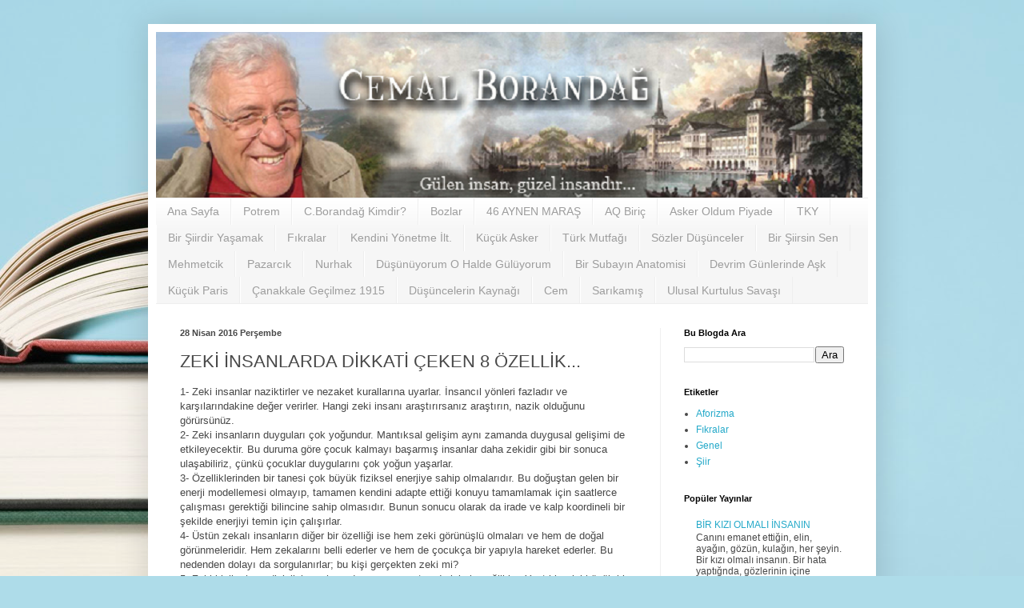

--- FILE ---
content_type: text/html; charset=UTF-8
request_url: https://www.cemalborandag.com/2016/04/zeki-insanlarda-dikkati-ceken-8-ozellik.html
body_size: 15138
content:
<!DOCTYPE html>
<html class='v2' dir='ltr' lang='tr'>
<head>
<link href='https://www.blogger.com/static/v1/widgets/335934321-css_bundle_v2.css' rel='stylesheet' type='text/css'/>
<meta content='width=1100' name='viewport'/>
<meta content='text/html; charset=UTF-8' http-equiv='Content-Type'/>
<meta content='blogger' name='generator'/>
<link href='https://www.cemalborandag.com/favicon.ico' rel='icon' type='image/x-icon'/>
<link href='https://www.cemalborandag.com/2016/04/zeki-insanlarda-dikkati-ceken-8-ozellik.html' rel='canonical'/>
<link rel="alternate" type="application/atom+xml" title="Cemal Borandağ Web Sayfası - Atom" href="https://www.cemalborandag.com/feeds/posts/default" />
<link rel="alternate" type="application/rss+xml" title="Cemal Borandağ Web Sayfası - RSS" href="https://www.cemalborandag.com/feeds/posts/default?alt=rss" />
<link rel="service.post" type="application/atom+xml" title="Cemal Borandağ Web Sayfası - Atom" href="https://www.blogger.com/feeds/7603148477364486272/posts/default" />

<link rel="alternate" type="application/atom+xml" title="Cemal Borandağ Web Sayfası - Atom" href="https://www.cemalborandag.com/feeds/8577047131043424426/comments/default" />
<!--Can't find substitution for tag [blog.ieCssRetrofitLinks]-->
<meta content='https://www.cemalborandag.com/2016/04/zeki-insanlarda-dikkati-ceken-8-ozellik.html' property='og:url'/>
<meta content='ZEKİ İNSANLARDA DİKKATİ ÇEKEN 8 ÖZELLİK...' property='og:title'/>
<meta content='1- Zeki insanlar naziktirler ve nezaket kurallarına uyarlar. İnsancıl yönleri fazladır ve karşılarındakine değer verirler. Hangi zeki insanı...' property='og:description'/>
<title>Cemal Borandağ Web Sayfası: ZEKİ İNSANLARDA DİKKATİ ÇEKEN 8 ÖZELLİK...</title>
<style id='page-skin-1' type='text/css'><!--
/*
-----------------------------------------------
Blogger Template Style
Name:     Simple
Designer: Blogger
URL:      www.blogger.com
----------------------------------------------- */
/* Content
----------------------------------------------- */
body {
font: normal normal 12px Arial, Tahoma, Helvetica, FreeSans, sans-serif;
color: #484848;
background: #aedce9 url(//themes.googleusercontent.com/image?id=1aSXz0EUQA6OfP2_5rLADo2fO_7Eo-n491NAiLY3IQ_sEBa11506Zc39km57LDp095wvw) no-repeat fixed top center /* Credit: Deejpilot (http://www.istockphoto.com/file_closeup.php?id=5972800&platform=blogger) */;
padding: 0 40px 40px 40px;
}
html body .region-inner {
min-width: 0;
max-width: 100%;
width: auto;
}
h2 {
font-size: 22px;
}
a:link {
text-decoration:none;
color: #24a9c9;
}
a:visited {
text-decoration:none;
color: #8d8d8d;
}
a:hover {
text-decoration:underline;
color: #3cc8ff;
}
.body-fauxcolumn-outer .fauxcolumn-inner {
background: transparent none repeat scroll top left;
_background-image: none;
}
.body-fauxcolumn-outer .cap-top {
position: absolute;
z-index: 1;
height: 400px;
width: 100%;
}
.body-fauxcolumn-outer .cap-top .cap-left {
width: 100%;
background: transparent none repeat-x scroll top left;
_background-image: none;
}
.content-outer {
-moz-box-shadow: 0 0 40px rgba(0, 0, 0, .15);
-webkit-box-shadow: 0 0 5px rgba(0, 0, 0, .15);
-goog-ms-box-shadow: 0 0 10px #333333;
box-shadow: 0 0 40px rgba(0, 0, 0, .15);
margin-bottom: 1px;
}
.content-inner {
padding: 10px 10px;
}
.content-inner {
background-color: #ffffff;
}
/* Header
----------------------------------------------- */
.header-outer {
background: rgba(90, 90, 90, 0) none repeat-x scroll 0 -400px;
_background-image: none;
}
.Header h1 {
font: normal normal 60px Arial, Tahoma, Helvetica, FreeSans, sans-serif;
color: #36b6c6;
text-shadow: -1px -1px 1px rgba(0, 0, 0, .2);
}
.Header h1 a {
color: #36b6c6;
}
.Header .description {
font-size: 140%;
color: #7e7e7e;
}
.header-inner .Header .titlewrapper {
padding: 22px 30px;
}
.header-inner .Header .descriptionwrapper {
padding: 0 30px;
}
/* Tabs
----------------------------------------------- */
.tabs-inner .section:first-child {
border-top: 1px solid #eeeeee;
}
.tabs-inner .section:first-child ul {
margin-top: -1px;
border-top: 1px solid #eeeeee;
border-left: 0 solid #eeeeee;
border-right: 0 solid #eeeeee;
}
.tabs-inner .widget ul {
background: #f6f6f6 url(https://resources.blogblog.com/blogblog/data/1kt/simple/gradients_light.png) repeat-x scroll 0 -800px;
_background-image: none;
border-bottom: 1px solid #eeeeee;
margin-top: 0;
margin-left: -30px;
margin-right: -30px;
}
.tabs-inner .widget li a {
display: inline-block;
padding: .6em 1em;
font: normal normal 14px Arial, Tahoma, Helvetica, FreeSans, sans-serif;
color: #9d9d9d;
border-left: 1px solid #ffffff;
border-right: 1px solid #eeeeee;
}
.tabs-inner .widget li:first-child a {
border-left: none;
}
.tabs-inner .widget li.selected a, .tabs-inner .widget li a:hover {
color: #000000;
background-color: #f0f0f0;
text-decoration: none;
}
/* Columns
----------------------------------------------- */
.main-outer {
border-top: 0 solid #f0f0f0;
}
.fauxcolumn-left-outer .fauxcolumn-inner {
border-right: 1px solid #f0f0f0;
}
.fauxcolumn-right-outer .fauxcolumn-inner {
border-left: 1px solid #f0f0f0;
}
/* Headings
----------------------------------------------- */
div.widget > h2,
div.widget h2.title {
margin: 0 0 1em 0;
font: normal bold 11px Arial, Tahoma, Helvetica, FreeSans, sans-serif;
color: #000000;
}
/* Widgets
----------------------------------------------- */
.widget .zippy {
color: #9d9d9d;
text-shadow: 2px 2px 1px rgba(0, 0, 0, .1);
}
.widget .popular-posts ul {
list-style: none;
}
/* Posts
----------------------------------------------- */
h2.date-header {
font: normal bold 11px Arial, Tahoma, Helvetica, FreeSans, sans-serif;
}
.date-header span {
background-color: rgba(90, 90, 90, 0);
color: #484848;
padding: inherit;
letter-spacing: inherit;
margin: inherit;
}
.main-inner {
padding-top: 30px;
padding-bottom: 30px;
}
.main-inner .column-center-inner {
padding: 0 15px;
}
.main-inner .column-center-inner .section {
margin: 0 15px;
}
.post {
margin: 0 0 25px 0;
}
h3.post-title, .comments h4 {
font: normal normal 22px Arial, Tahoma, Helvetica, FreeSans, sans-serif;
margin: .75em 0 0;
}
.post-body {
font-size: 110%;
line-height: 1.4;
position: relative;
}
.post-body img, .post-body .tr-caption-container, .Profile img, .Image img,
.BlogList .item-thumbnail img {
padding: 2px;
background: #ffffff;
border: 1px solid #f0f0f0;
-moz-box-shadow: 1px 1px 5px rgba(0, 0, 0, .1);
-webkit-box-shadow: 1px 1px 5px rgba(0, 0, 0, .1);
box-shadow: 1px 1px 5px rgba(0, 0, 0, .1);
}
.post-body img, .post-body .tr-caption-container {
padding: 5px;
}
.post-body .tr-caption-container {
color: #484848;
}
.post-body .tr-caption-container img {
padding: 0;
background: transparent;
border: none;
-moz-box-shadow: 0 0 0 rgba(0, 0, 0, .1);
-webkit-box-shadow: 0 0 0 rgba(0, 0, 0, .1);
box-shadow: 0 0 0 rgba(0, 0, 0, .1);
}
.post-header {
margin: 0 0 1.5em;
line-height: 1.6;
font-size: 90%;
}
.post-footer {
margin: 20px -2px 0;
padding: 5px 10px;
color: #707070;
background-color: #fafafa;
border-bottom: 1px solid #f0f0f0;
line-height: 1.6;
font-size: 90%;
}
#comments .comment-author {
padding-top: 1.5em;
border-top: 1px solid #f0f0f0;
background-position: 0 1.5em;
}
#comments .comment-author:first-child {
padding-top: 0;
border-top: none;
}
.avatar-image-container {
margin: .2em 0 0;
}
#comments .avatar-image-container img {
border: 1px solid #f0f0f0;
}
/* Comments
----------------------------------------------- */
.comments .comments-content .icon.blog-author {
background-repeat: no-repeat;
background-image: url([data-uri]);
}
.comments .comments-content .loadmore a {
border-top: 1px solid #9d9d9d;
border-bottom: 1px solid #9d9d9d;
}
.comments .comment-thread.inline-thread {
background-color: #fafafa;
}
.comments .continue {
border-top: 2px solid #9d9d9d;
}
/* Accents
---------------------------------------------- */
.section-columns td.columns-cell {
border-left: 1px solid #f0f0f0;
}
.blog-pager {
background: transparent none no-repeat scroll top center;
}
.blog-pager-older-link, .home-link,
.blog-pager-newer-link {
background-color: #ffffff;
padding: 5px;
}
.footer-outer {
border-top: 0 dashed #bbbbbb;
}
/* Mobile
----------------------------------------------- */
body.mobile  {
background-size: auto;
}
.mobile .body-fauxcolumn-outer {
background: transparent none repeat scroll top left;
}
.mobile .body-fauxcolumn-outer .cap-top {
background-size: 100% auto;
}
.mobile .content-outer {
-webkit-box-shadow: 0 0 3px rgba(0, 0, 0, .15);
box-shadow: 0 0 3px rgba(0, 0, 0, .15);
}
.mobile .tabs-inner .widget ul {
margin-left: 0;
margin-right: 0;
}
.mobile .post {
margin: 0;
}
.mobile .main-inner .column-center-inner .section {
margin: 0;
}
.mobile .date-header span {
padding: 0.1em 10px;
margin: 0 -10px;
}
.mobile h3.post-title {
margin: 0;
}
.mobile .blog-pager {
background: transparent none no-repeat scroll top center;
}
.mobile .footer-outer {
border-top: none;
}
.mobile .main-inner, .mobile .footer-inner {
background-color: #ffffff;
}
.mobile-index-contents {
color: #484848;
}
.mobile-link-button {
background-color: #24a9c9;
}
.mobile-link-button a:link, .mobile-link-button a:visited {
color: #ffffff;
}
.mobile .tabs-inner .section:first-child {
border-top: none;
}
.mobile .tabs-inner .PageList .widget-content {
background-color: #f0f0f0;
color: #000000;
border-top: 1px solid #eeeeee;
border-bottom: 1px solid #eeeeee;
}
.mobile .tabs-inner .PageList .widget-content .pagelist-arrow {
border-left: 1px solid #eeeeee;
}

--></style>
<style id='template-skin-1' type='text/css'><!--
body {
min-width: 910px;
}
.content-outer, .content-fauxcolumn-outer, .region-inner {
min-width: 910px;
max-width: 910px;
_width: 910px;
}
.main-inner .columns {
padding-left: 0px;
padding-right: 260px;
}
.main-inner .fauxcolumn-center-outer {
left: 0px;
right: 260px;
/* IE6 does not respect left and right together */
_width: expression(this.parentNode.offsetWidth -
parseInt("0px") -
parseInt("260px") + 'px');
}
.main-inner .fauxcolumn-left-outer {
width: 0px;
}
.main-inner .fauxcolumn-right-outer {
width: 260px;
}
.main-inner .column-left-outer {
width: 0px;
right: 100%;
margin-left: -0px;
}
.main-inner .column-right-outer {
width: 260px;
margin-right: -260px;
}
#layout {
min-width: 0;
}
#layout .content-outer {
min-width: 0;
width: 800px;
}
#layout .region-inner {
min-width: 0;
width: auto;
}
body#layout div.add_widget {
padding: 8px;
}
body#layout div.add_widget a {
margin-left: 32px;
}
--></style>
<style>
    body {background-image:url(\/\/themes.googleusercontent.com\/image?id=1aSXz0EUQA6OfP2_5rLADo2fO_7Eo-n491NAiLY3IQ_sEBa11506Zc39km57LDp095wvw);}
    
@media (max-width: 200px) { body {background-image:url(\/\/themes.googleusercontent.com\/image?id=1aSXz0EUQA6OfP2_5rLADo2fO_7Eo-n491NAiLY3IQ_sEBa11506Zc39km57LDp095wvw&options=w200);}}
@media (max-width: 400px) and (min-width: 201px) { body {background-image:url(\/\/themes.googleusercontent.com\/image?id=1aSXz0EUQA6OfP2_5rLADo2fO_7Eo-n491NAiLY3IQ_sEBa11506Zc39km57LDp095wvw&options=w400);}}
@media (max-width: 800px) and (min-width: 401px) { body {background-image:url(\/\/themes.googleusercontent.com\/image?id=1aSXz0EUQA6OfP2_5rLADo2fO_7Eo-n491NAiLY3IQ_sEBa11506Zc39km57LDp095wvw&options=w800);}}
@media (max-width: 1200px) and (min-width: 801px) { body {background-image:url(\/\/themes.googleusercontent.com\/image?id=1aSXz0EUQA6OfP2_5rLADo2fO_7Eo-n491NAiLY3IQ_sEBa11506Zc39km57LDp095wvw&options=w1200);}}
/* Last tag covers anything over one higher than the previous max-size cap. */
@media (min-width: 1201px) { body {background-image:url(\/\/themes.googleusercontent.com\/image?id=1aSXz0EUQA6OfP2_5rLADo2fO_7Eo-n491NAiLY3IQ_sEBa11506Zc39km57LDp095wvw&options=w1600);}}
  </style>
<link href='https://www.blogger.com/dyn-css/authorization.css?targetBlogID=7603148477364486272&amp;zx=c5c208e1-2a82-4113-9837-d9c1f9e2ee12' media='none' onload='if(media!=&#39;all&#39;)media=&#39;all&#39;' rel='stylesheet'/><noscript><link href='https://www.blogger.com/dyn-css/authorization.css?targetBlogID=7603148477364486272&amp;zx=c5c208e1-2a82-4113-9837-d9c1f9e2ee12' rel='stylesheet'/></noscript>
<meta name='google-adsense-platform-account' content='ca-host-pub-1556223355139109'/>
<meta name='google-adsense-platform-domain' content='blogspot.com'/>

</head>
<body class='loading variant-pale'>
<div class='navbar no-items section' id='navbar' name='Navbar'>
</div>
<div class='body-fauxcolumns'>
<div class='fauxcolumn-outer body-fauxcolumn-outer'>
<div class='cap-top'>
<div class='cap-left'></div>
<div class='cap-right'></div>
</div>
<div class='fauxborder-left'>
<div class='fauxborder-right'></div>
<div class='fauxcolumn-inner'>
</div>
</div>
<div class='cap-bottom'>
<div class='cap-left'></div>
<div class='cap-right'></div>
</div>
</div>
</div>
<div class='content'>
<div class='content-fauxcolumns'>
<div class='fauxcolumn-outer content-fauxcolumn-outer'>
<div class='cap-top'>
<div class='cap-left'></div>
<div class='cap-right'></div>
</div>
<div class='fauxborder-left'>
<div class='fauxborder-right'></div>
<div class='fauxcolumn-inner'>
</div>
</div>
<div class='cap-bottom'>
<div class='cap-left'></div>
<div class='cap-right'></div>
</div>
</div>
</div>
<div class='content-outer'>
<div class='content-cap-top cap-top'>
<div class='cap-left'></div>
<div class='cap-right'></div>
</div>
<div class='fauxborder-left content-fauxborder-left'>
<div class='fauxborder-right content-fauxborder-right'></div>
<div class='content-inner'>
<header>
<div class='header-outer'>
<div class='header-cap-top cap-top'>
<div class='cap-left'></div>
<div class='cap-right'></div>
</div>
<div class='fauxborder-left header-fauxborder-left'>
<div class='fauxborder-right header-fauxborder-right'></div>
<div class='region-inner header-inner'>
<div class='header section' id='header' name='Başlık'><div class='widget Header' data-version='1' id='Header1'>
<div id='header-inner'>
<a href='https://www.cemalborandag.com/' style='display: block'>
<img alt='Cemal Borandağ Web Sayfası' height='207px; ' id='Header1_headerimg' src='https://blogger.googleusercontent.com/img/b/R29vZ2xl/AVvXsEiWCNKq-xzeEJysUFeE0KHtZdjZ7ao9JSFMoSjVmnyPL2o-jcFbA2dQwqtqiZBL26jwBd34bTzK3r3gcfz2dMStJVAtRmrOoFY8IwaPNtH0-QOJEidaKGAI7LaS-awJlW8udkt70rQnzDT6/s1600/cemal_borandag_kuleli-ust.png' style='display: block' width='883px; '/>
</a>
</div>
</div></div>
</div>
</div>
<div class='header-cap-bottom cap-bottom'>
<div class='cap-left'></div>
<div class='cap-right'></div>
</div>
</div>
</header>
<div class='tabs-outer'>
<div class='tabs-cap-top cap-top'>
<div class='cap-left'></div>
<div class='cap-right'></div>
</div>
<div class='fauxborder-left tabs-fauxborder-left'>
<div class='fauxborder-right tabs-fauxborder-right'></div>
<div class='region-inner tabs-inner'>
<div class='tabs section' id='crosscol' name='Çapraz Sütun'><div class='widget PageList' data-version='1' id='PageList1'>
<h2>Sayfalar</h2>
<div class='widget-content'>
<ul>
<li>
<a href='https://www.cemalborandag.com/'>Ana Sayfa</a>
</li>
<li>
<a href='https://www.cemalborandag.com/p/potrem.html'>Potrem</a>
</li>
<li>
<a href='https://www.cemalborandag.com/p/cborandag-kimdir.html'>C.Borandağ Kimdir?</a>
</li>
<li>
<a href='https://www.cemalborandag.com/p/bozlar.html'>Bozlar</a>
</li>
<li>
<a href='https://www.cemalborandag.com/p/46-aynen-maras.html'>46 AYNEN MARAŞ</a>
</li>
<li>
<a href='https://www.cemalborandag.com/p/aq-biric.html'>AQ Biriç</a>
</li>
<li>
<a href='https://www.cemalborandag.com/p/asker-oldum-piyade.html'>Asker Oldum Piyade</a>
</li>
<li>
<a href='https://www.cemalborandag.com/p/tky.html'>TKY</a>
</li>
<li>
<a href='https://www.cemalborandag.com/p/bir-siirdir-yasamak.html'>Bir Şiirdir Yaşamak</a>
</li>
<li>
<a href='https://www.cemalborandag.com/p/fkralar.html'>Fıkralar</a>
</li>
<li>
<a href='https://www.cemalborandag.com/p/kendini-yonetme-ilt.html'>Kendini Yönetme İlt.</a>
</li>
<li>
<a href='https://www.cemalborandag.com/p/kucuk-asker.html'>Küçük Asker</a>
</li>
<li>
<a href='https://www.cemalborandag.com/p/turk-mutfag.html'>Türk Mutfağı</a>
</li>
<li>
<a href='https://www.cemalborandag.com/p/sozler-dusunceler.html'>Sözler Düşünceler</a>
</li>
<li>
<a href='https://www.cemalborandag.com/p/bir-siirsin-sen.html'>Bir Şiirsin Sen</a>
</li>
<li>
<a href='https://www.cemalborandag.com/p/mehmetcik.html'>Mehmetcik</a>
</li>
<li>
<a href='https://www.cemalborandag.com/p/pazarck.html'>Pazarcık</a>
</li>
<li>
<a href='https://www.cemalborandag.com/p/nurhak.html'>Nurhak</a>
</li>
<li>
<a href='https://www.cemalborandag.com/p/dusunuyorum-o-halde-guluyorum.html'>Düşünüyorum O Halde Gülüyorum</a>
</li>
<li>
<a href='https://www.cemalborandag.com/p/bir-subayn-anatomisi.html'>Bir Subayın Anatomisi</a>
</li>
<li>
<a href='https://www.cemalborandag.com/p/devrim-gunlerinde-ask.html'>Devrim Günlerinde Aşk</a>
</li>
<li>
<a href='https://www.cemalborandag.com/p/kucuk-paris.html'>Küçük Paris</a>
</li>
<li>
<a href='https://www.cemalborandag.com/p/canakkale-gecilmez-1915.html'>Çanakkale Geçilmez 1915</a>
</li>
<li>
<a href='https://www.cemalborandag.com/p/dusuncelerin-kaynag.html'>Düşüncelerin Kaynağı</a>
</li>
<li>
<a href='https://www.cemalborandag.com/p/cem.html'>Cem</a>
</li>
<li>
<a href='https://www.cemalborandag.com/p/sarkams.html'>Sarıkamış</a>
</li>
<li>
<a href='https://www.cemalborandag.com/p/ulusal-kurtulus-savas.html'>Ulusal Kurtulus Savaşı</a>
</li>
</ul>
<div class='clear'></div>
</div>
</div></div>
<div class='tabs no-items section' id='crosscol-overflow' name='Cross-Column 2'></div>
</div>
</div>
<div class='tabs-cap-bottom cap-bottom'>
<div class='cap-left'></div>
<div class='cap-right'></div>
</div>
</div>
<div class='main-outer'>
<div class='main-cap-top cap-top'>
<div class='cap-left'></div>
<div class='cap-right'></div>
</div>
<div class='fauxborder-left main-fauxborder-left'>
<div class='fauxborder-right main-fauxborder-right'></div>
<div class='region-inner main-inner'>
<div class='columns fauxcolumns'>
<div class='fauxcolumn-outer fauxcolumn-center-outer'>
<div class='cap-top'>
<div class='cap-left'></div>
<div class='cap-right'></div>
</div>
<div class='fauxborder-left'>
<div class='fauxborder-right'></div>
<div class='fauxcolumn-inner'>
</div>
</div>
<div class='cap-bottom'>
<div class='cap-left'></div>
<div class='cap-right'></div>
</div>
</div>
<div class='fauxcolumn-outer fauxcolumn-left-outer'>
<div class='cap-top'>
<div class='cap-left'></div>
<div class='cap-right'></div>
</div>
<div class='fauxborder-left'>
<div class='fauxborder-right'></div>
<div class='fauxcolumn-inner'>
</div>
</div>
<div class='cap-bottom'>
<div class='cap-left'></div>
<div class='cap-right'></div>
</div>
</div>
<div class='fauxcolumn-outer fauxcolumn-right-outer'>
<div class='cap-top'>
<div class='cap-left'></div>
<div class='cap-right'></div>
</div>
<div class='fauxborder-left'>
<div class='fauxborder-right'></div>
<div class='fauxcolumn-inner'>
</div>
</div>
<div class='cap-bottom'>
<div class='cap-left'></div>
<div class='cap-right'></div>
</div>
</div>
<!-- corrects IE6 width calculation -->
<div class='columns-inner'>
<div class='column-center-outer'>
<div class='column-center-inner'>
<div class='main section' id='main' name='Ana'><div class='widget Blog' data-version='1' id='Blog1'>
<div class='blog-posts hfeed'>

          <div class="date-outer">
        
<h2 class='date-header'><span>28 Nisan 2016 Perşembe</span></h2>

          <div class="date-posts">
        
<div class='post-outer'>
<div class='post hentry uncustomized-post-template' itemprop='blogPost' itemscope='itemscope' itemtype='http://schema.org/BlogPosting'>
<meta content='7603148477364486272' itemprop='blogId'/>
<meta content='8577047131043424426' itemprop='postId'/>
<a name='8577047131043424426'></a>
<h3 class='post-title entry-title' itemprop='name'>
ZEKİ İNSANLARDA DİKKATİ ÇEKEN 8 ÖZELLİK...
</h3>
<div class='post-header'>
<div class='post-header-line-1'></div>
</div>
<div class='post-body entry-content' id='post-body-8577047131043424426' itemprop='description articleBody'>
1- Zeki insanlar naziktirler ve nezaket kurallarına uyarlar. İnsancıl yönleri fazladır ve karşılarındakine değer verirler. Hangi zeki insanı araştırırsanız araştırın, nazik olduğunu görürsünüz. <br/>2- Zeki insanların duyguları çok yoğundur. Mantıksal gelişim aynı zamanda duygusal gelişimi de etkileyecektir. Bu duruma göre çocuk kalmayı başarmış insanlar daha zekidir gibi bir sonuca ulaşabiliriz, çünkü çocuklar duygularını çok yoğun yaşarlar. <br/>3- Özelliklerinden bir tanesi çok büyük fiziksel enerjiye sahip olmalarıdır. Bu doğuştan gelen bir enerji modellemesi olmayıp, tamamen kendini adapte ettiği konuyu tamamlamak için saatlerce çalışması gerektiği bilincine sahip olmasıdır. Bunun sonucu olarak da irade ve kalp koordineli bir şekilde enerjiyi temin için çalışırlar. <br/>4- Üstün zekalı insanların diğer bir özelliği ise hem zeki görünüşlü olmaları ve hem de doğal görünmeleridir. Hem zekalarını belli ederler ve hem de çocukça bir yapıyla hareket ederler. Bu nedenden dolayı da sorgulanırlar; bu kişi gerçekten zeki mi? <br/>5- Zeki kişiler hem disiplinle ve hem de oyun oynar tarzda işlerine eğilirler. Yaptıkları işi büyük bir ciddiyetle yaparlar, ancak oyun havası da vererek yaptıkları işten büyük bir zevk alırlar. <br/>6- Zeki kimseler hem gerçek dünya ile bağlarını koparmazlar ve hem de hayal dünyası içinde yaşarlar. Ürettikleri şeyler gerçek dünyada kullanılacaktır, ancak olmayan şeyleri üretmek zorundadırlar. Normal insanlara göre üstün zekalı insanların düşünceleri fantastiktir, ancak bilimsel çalışmalar fantastik hayaller sonucu ortaya çıkmaktadır. <br/>7- Üstün zekalı insanlar son derece inatçı yapılı kimselerdir. Başarısızlıkta asla yılmazlar ve asla pes etmezler. Düşünsenize, Edison ampulü bulmadan önce binlerce sefer deneme yapmıştır ve asla pes etmemiştir Sonunda da başarıya ulaşmıştır. <br/>8- Üstün zekalı insanlar lider ruhlu insanlardır. Genellikle her konuda söyleyecekleri şeyler olduğu için her türlü insana hitap edebilirler. Sevecen ve babacan bir tavırları vardır. Genellikle öğrenciliklerinden itibaren lider ruhlu özellikleri belirginleşir.
<div style='clear: both;'></div>
</div>
<div class='post-footer'>
<div class='post-footer-line post-footer-line-1'>
<span class='post-author vcard'>
</span>
<span class='post-timestamp'>
at
<meta content='https://www.cemalborandag.com/2016/04/zeki-insanlarda-dikkati-ceken-8-ozellik.html' itemprop='url'/>
<a class='timestamp-link' href='https://www.cemalborandag.com/2016/04/zeki-insanlarda-dikkati-ceken-8-ozellik.html' rel='bookmark' title='permanent link'><abbr class='published' itemprop='datePublished' title='2016-04-28T04:55:00-07:00'>04:55</abbr></a>
</span>
<span class='post-comment-link'>
</span>
<span class='post-icons'>
<span class='item-control blog-admin pid-858732455'>
<a href='https://www.blogger.com/post-edit.g?blogID=7603148477364486272&postID=8577047131043424426&from=pencil' title='Kaydı Düzenle'>
<img alt='' class='icon-action' height='18' src='https://resources.blogblog.com/img/icon18_edit_allbkg.gif' width='18'/>
</a>
</span>
</span>
<div class='post-share-buttons goog-inline-block'>
<a class='goog-inline-block share-button sb-email' href='https://www.blogger.com/share-post.g?blogID=7603148477364486272&postID=8577047131043424426&target=email' target='_blank' title='Bunu E-postayla Gönder'><span class='share-button-link-text'>Bunu E-postayla Gönder</span></a><a class='goog-inline-block share-button sb-blog' href='https://www.blogger.com/share-post.g?blogID=7603148477364486272&postID=8577047131043424426&target=blog' onclick='window.open(this.href, "_blank", "height=270,width=475"); return false;' target='_blank' title='BlogThis!'><span class='share-button-link-text'>BlogThis!</span></a><a class='goog-inline-block share-button sb-twitter' href='https://www.blogger.com/share-post.g?blogID=7603148477364486272&postID=8577047131043424426&target=twitter' target='_blank' title='X&#39;te paylaş'><span class='share-button-link-text'>X'te paylaş</span></a><a class='goog-inline-block share-button sb-facebook' href='https://www.blogger.com/share-post.g?blogID=7603148477364486272&postID=8577047131043424426&target=facebook' onclick='window.open(this.href, "_blank", "height=430,width=640"); return false;' target='_blank' title='Facebook&#39;ta Paylaş'><span class='share-button-link-text'>Facebook'ta Paylaş</span></a><a class='goog-inline-block share-button sb-pinterest' href='https://www.blogger.com/share-post.g?blogID=7603148477364486272&postID=8577047131043424426&target=pinterest' target='_blank' title='Pinterest&#39;te Paylaş'><span class='share-button-link-text'>Pinterest'te Paylaş</span></a>
</div>
</div>
<div class='post-footer-line post-footer-line-2'>
<span class='post-labels'>
Labels:
<a href='https://www.cemalborandag.com/search/label/Genel' rel='tag'>Genel</a>
</span>
</div>
<div class='post-footer-line post-footer-line-3'>
<span class='post-location'>
</span>
</div>
</div>
</div>
<div class='comments' id='comments'>
<a name='comments'></a>
</div>
</div>

        </div></div>
      
</div>
<div class='blog-pager' id='blog-pager'>
<span id='blog-pager-newer-link'>
<a class='blog-pager-newer-link' href='https://www.cemalborandag.com/2016/04/adamn-biri-afrika-safariye-ckarken.html' id='Blog1_blog-pager-newer-link' title='Sonraki Kayıt'>Sonraki Kayıt</a>
</span>
<span id='blog-pager-older-link'>
<a class='blog-pager-older-link' href='https://www.cemalborandag.com/2016/04/gulmenin-onemi-ve-faydalari.html' id='Blog1_blog-pager-older-link' title='Önceki Kayıt'>Önceki Kayıt</a>
</span>
<a class='home-link' href='https://www.cemalborandag.com/'>Ana Sayfa</a>
</div>
<div class='clear'></div>
<div class='post-feeds'>
</div>
</div></div>
</div>
</div>
<div class='column-left-outer'>
<div class='column-left-inner'>
<aside>
</aside>
</div>
</div>
<div class='column-right-outer'>
<div class='column-right-inner'>
<aside>
<div class='sidebar section' id='sidebar-right-1'><div class='widget BlogSearch' data-version='1' id='BlogSearch1'>
<h2 class='title'>Bu Blogda Ara</h2>
<div class='widget-content'>
<div id='BlogSearch1_form'>
<form action='https://www.cemalborandag.com/search' class='gsc-search-box' target='_top'>
<table cellpadding='0' cellspacing='0' class='gsc-search-box'>
<tbody>
<tr>
<td class='gsc-input'>
<input autocomplete='off' class='gsc-input' name='q' size='10' title='search' type='text' value=''/>
</td>
<td class='gsc-search-button'>
<input class='gsc-search-button' title='search' type='submit' value='Ara'/>
</td>
</tr>
</tbody>
</table>
</form>
</div>
</div>
<div class='clear'></div>
</div><div class='widget Label' data-version='1' id='Label1'>
<h2>Etiketler</h2>
<div class='widget-content list-label-widget-content'>
<ul>
<li>
<a dir='ltr' href='https://www.cemalborandag.com/search/label/Aforizma'>Aforizma</a>
</li>
<li>
<a dir='ltr' href='https://www.cemalborandag.com/search/label/F%C4%B1kralar'>Fıkralar</a>
</li>
<li>
<a dir='ltr' href='https://www.cemalborandag.com/search/label/Genel'>Genel</a>
</li>
<li>
<a dir='ltr' href='https://www.cemalborandag.com/search/label/%C5%9Eiir'>Şiir</a>
</li>
</ul>
<div class='clear'></div>
</div>
</div><div class='widget PopularPosts' data-version='1' id='PopularPosts1'>
<h2>Popüler Yayınlar</h2>
<div class='widget-content popular-posts'>
<ul>
<li>
<div class='item-content'>
<div class='item-title'><a href='https://www.cemalborandag.com/2018/12/bir-kizi-olmali-insanin.html'>BİR KIZI OLMALI İNSANIN</a></div>
<div class='item-snippet'>Canını emanet ettiğin, elin, ayağın, gözün, kulağın, her şeyin. Bir kızı olmalı insanın. Bir hata yaptığnda, gözlerinin içine baktığın, baka...</div>
</div>
<div style='clear: both;'></div>
</li>
<li>
<div class='item-content'>
<div class='item-thumbnail'>
<a href='https://www.cemalborandag.com/2020/01/blog-post.html' target='_blank'>
<img alt='' border='0' src='https://blogger.googleusercontent.com/img/b/R29vZ2xl/AVvXsEgp6OZFq7O-aAjyHH7JCwD8avPys_VBfks23AIvT5iLM4u17uKUMjDZx-9tM8b46y2nqYWMCAw8GNjG747tMRVgk_MaX5hZfnN6nwJ1HR4zyG9bPfTkx2lJG2k40kGr1InLtuR6-jFDUupe/w72-h72-p-k-no-nu/1.jpg'/>
</a>
</div>
<div class='item-title'><a href='https://www.cemalborandag.com/2020/01/blog-post.html'>(başlık yok)</a></div>
<div class='item-snippet'>
</div>
</div>
<div style='clear: both;'></div>
</li>
<li>
<div class='item-content'>
<div class='item-title'><a href='https://www.cemalborandag.com/2016/07/ask.html'>Aşk</a></div>
<div class='item-snippet'>Aşk bir acı olsaydı yakardı canımı Aşk bir tatlı olsaydı mutluluk verirdi bana Aşk bir şarkı olsaydı melodisi dilimden düşmezdi Aşk bir yaşa...</div>
</div>
<div style='clear: both;'></div>
</li>
<li>
<div class='item-content'>
<div class='item-thumbnail'>
<a href='https://www.cemalborandag.com/2021/08/kitaplarla-yasyorum.html' target='_blank'>
<img alt='' border='0' src='https://blogger.googleusercontent.com/img/b/R29vZ2xl/AVvXsEiksmYTtV5j01pgZ6jmsLK533hDpkmfKfEKEa3FIYhOZVapYmCACQH4wON9Bkmdtzaawl3uQoBBx4Eh9mSoLSlBmJrtoFzPk717igu6ToiJ0dE799kzikg4-jnhEdYnJGGX7UfK_Gc4i2HF/w72-h72-p-k-no-nu/1.jpg'/>
</a>
</div>
<div class='item-title'><a href='https://www.cemalborandag.com/2021/08/kitaplarla-yasyorum.html'>Kitaplarla Yaşıyorum</a></div>
<div class='item-snippet'>&#160;</div>
</div>
<div style='clear: both;'></div>
</li>
<li>
<div class='item-content'>
<div class='item-title'><a href='https://www.cemalborandag.com/2021/10/adn-daha-once-duydunuz-mu-bilmiyorum.html'>Adını daha önce duydunuz mu, bilmiyorum? Ben yeni öğrendim.</a></div>
<div class='item-snippet'>&#160; 1966 yılında Quebec  - Portneuf&#39;da dünyaya gelmiş. &#160; Omuzlarına  dökülen uzun kızıl kahve saçları, iri gözleri, çıkık elmacık kemikler...</div>
</div>
<div style='clear: both;'></div>
</li>
<li>
<div class='item-content'>
<div class='item-title'><a href='https://www.cemalborandag.com/2020/08/14-agustos-1974-kuzey-kbrs.html'>14 Ağustos 1974 Kuzey Kıbrıs</a></div>
<div class='item-snippet'>&#160; Tarihte bugün: 14 Ağustos 1974 Kuzey Kıbrıs Kara Harp Okulu 1973 mezunları olarak kıtaya çıkmamızın ikinci ayında Devrecan Kardeş&#8217;imiz / S...</div>
</div>
<div style='clear: both;'></div>
</li>
<li>
<div class='item-content'>
<div class='item-thumbnail'>
<a href='https://www.cemalborandag.com/2021/04/sekerci-okkes.html' target='_blank'>
<img alt='' border='0' src='https://blogger.googleusercontent.com/img/b/R29vZ2xl/AVvXsEgYB9Pm9ekvHH2HH_sgD26-Z0iihabZ-KLYL2W7YjzD30o7pJvKtJGtDLE13nn0B9W_BuzQfwRAA4NeHUefs2ZUB0hIO74YXf_UgodLnga8gGHireWMNzy8uQu4e2nnQJwmu3-L_NoTHn1O/w72-h72-p-k-no-nu/139915779_2749928278602112_5888109789000270114_n.jpg'/>
</a>
</div>
<div class='item-title'><a href='https://www.cemalborandag.com/2021/04/sekerci-okkes.html'>Şekerci Ökkeş</a></div>
<div class='item-snippet'>&#160; Fransızlar Maraş&#8217;ı işgal edip halka saldırmaya başlayınca, hiç tereddüt etmeden cephe hazırlıklarına başladı. Cepheye giderken annesinin g...</div>
</div>
<div style='clear: both;'></div>
</li>
<li>
<div class='item-content'>
<div class='item-title'><a href='https://www.cemalborandag.com/2019/07/evladiniza-ne-araba-birakin-ne-ev-ibret.html'>EVLADINIZA NE ARABA BIRAKIN NE EV İBRET ALINACAK BİR HİKAYE</a></div>
<div class='item-snippet'>Toplantıya gideceğim. Baktım geç kalma ihtimalim var, bindim bir  taksiye, muhabbetçi bir arkadaş. O anlatıyor ben dinliyorum. Tam  işyerini...</div>
</div>
<div style='clear: both;'></div>
</li>
<li>
<div class='item-content'>
<div class='item-title'><a href='https://www.cemalborandag.com/2016/05/omer-hayyam-saraplar-akacak-diyorsun.html'>Ömer Hayyam &#39;Irmaklarından şaraplar akacak&#39; diyorsun</a></div>
<div class='item-snippet'>Ömer Hayyam &#39;Irmaklarından şaraplar akacak&#39; diyorsun, Cennet-i alâ meyhane midir? &#39;Her mümin&#39;e iki huri&#39; diyorsun, Cenne...</div>
</div>
<div style='clear: both;'></div>
</li>
<li>
<div class='item-content'>
<div class='item-title'><a href='https://www.cemalborandag.com/2016/04/temel-ile-fadime-evlenirler.html'>TEMEL İLE FADİME EVLENİRLER</a></div>
<div class='item-snippet'>TEMEL İLE FADİME EVLENİRLER . Fadime Temel&#8217;e karşı son derece isteklidir. Gelin görün ki; Temel sanki büyülenmiş gibidir. Gerdek gecesi bağl...</div>
</div>
<div style='clear: both;'></div>
</li>
</ul>
<div class='clear'></div>
</div>
</div><div class='widget BlogArchive' data-version='1' id='BlogArchive1'>
<h2>Blog Arşivi</h2>
<div class='widget-content'>
<div id='ArchiveList'>
<div id='BlogArchive1_ArchiveList'>
<ul class='hierarchy'>
<li class='archivedate collapsed'>
<a class='toggle' href='javascript:void(0)'>
<span class='zippy'>

        &#9658;&#160;
      
</span>
</a>
<a class='post-count-link' href='https://www.cemalborandag.com/2025/'>
2025
</a>
<span class='post-count' dir='ltr'>(20)</span>
<ul class='hierarchy'>
<li class='archivedate collapsed'>
<a class='toggle' href='javascript:void(0)'>
<span class='zippy'>

        &#9658;&#160;
      
</span>
</a>
<a class='post-count-link' href='https://www.cemalborandag.com/2025/04/'>
Nisan
</a>
<span class='post-count' dir='ltr'>(9)</span>
</li>
</ul>
<ul class='hierarchy'>
<li class='archivedate collapsed'>
<a class='toggle' href='javascript:void(0)'>
<span class='zippy'>

        &#9658;&#160;
      
</span>
</a>
<a class='post-count-link' href='https://www.cemalborandag.com/2025/03/'>
Mart
</a>
<span class='post-count' dir='ltr'>(11)</span>
</li>
</ul>
</li>
</ul>
<ul class='hierarchy'>
<li class='archivedate collapsed'>
<a class='toggle' href='javascript:void(0)'>
<span class='zippy'>

        &#9658;&#160;
      
</span>
</a>
<a class='post-count-link' href='https://www.cemalborandag.com/2023/'>
2023
</a>
<span class='post-count' dir='ltr'>(9)</span>
<ul class='hierarchy'>
<li class='archivedate collapsed'>
<a class='toggle' href='javascript:void(0)'>
<span class='zippy'>

        &#9658;&#160;
      
</span>
</a>
<a class='post-count-link' href='https://www.cemalborandag.com/2023/12/'>
Aralık
</a>
<span class='post-count' dir='ltr'>(3)</span>
</li>
</ul>
<ul class='hierarchy'>
<li class='archivedate collapsed'>
<a class='toggle' href='javascript:void(0)'>
<span class='zippy'>

        &#9658;&#160;
      
</span>
</a>
<a class='post-count-link' href='https://www.cemalborandag.com/2023/10/'>
Ekim
</a>
<span class='post-count' dir='ltr'>(3)</span>
</li>
</ul>
<ul class='hierarchy'>
<li class='archivedate collapsed'>
<a class='toggle' href='javascript:void(0)'>
<span class='zippy'>

        &#9658;&#160;
      
</span>
</a>
<a class='post-count-link' href='https://www.cemalborandag.com/2023/06/'>
Haziran
</a>
<span class='post-count' dir='ltr'>(3)</span>
</li>
</ul>
</li>
</ul>
<ul class='hierarchy'>
<li class='archivedate collapsed'>
<a class='toggle' href='javascript:void(0)'>
<span class='zippy'>

        &#9658;&#160;
      
</span>
</a>
<a class='post-count-link' href='https://www.cemalborandag.com/2022/'>
2022
</a>
<span class='post-count' dir='ltr'>(14)</span>
<ul class='hierarchy'>
<li class='archivedate collapsed'>
<a class='toggle' href='javascript:void(0)'>
<span class='zippy'>

        &#9658;&#160;
      
</span>
</a>
<a class='post-count-link' href='https://www.cemalborandag.com/2022/08/'>
Ağustos
</a>
<span class='post-count' dir='ltr'>(3)</span>
</li>
</ul>
<ul class='hierarchy'>
<li class='archivedate collapsed'>
<a class='toggle' href='javascript:void(0)'>
<span class='zippy'>

        &#9658;&#160;
      
</span>
</a>
<a class='post-count-link' href='https://www.cemalborandag.com/2022/04/'>
Nisan
</a>
<span class='post-count' dir='ltr'>(1)</span>
</li>
</ul>
<ul class='hierarchy'>
<li class='archivedate collapsed'>
<a class='toggle' href='javascript:void(0)'>
<span class='zippy'>

        &#9658;&#160;
      
</span>
</a>
<a class='post-count-link' href='https://www.cemalborandag.com/2022/01/'>
Ocak
</a>
<span class='post-count' dir='ltr'>(10)</span>
</li>
</ul>
</li>
</ul>
<ul class='hierarchy'>
<li class='archivedate collapsed'>
<a class='toggle' href='javascript:void(0)'>
<span class='zippy'>

        &#9658;&#160;
      
</span>
</a>
<a class='post-count-link' href='https://www.cemalborandag.com/2021/'>
2021
</a>
<span class='post-count' dir='ltr'>(28)</span>
<ul class='hierarchy'>
<li class='archivedate collapsed'>
<a class='toggle' href='javascript:void(0)'>
<span class='zippy'>

        &#9658;&#160;
      
</span>
</a>
<a class='post-count-link' href='https://www.cemalborandag.com/2021/11/'>
Kasım
</a>
<span class='post-count' dir='ltr'>(9)</span>
</li>
</ul>
<ul class='hierarchy'>
<li class='archivedate collapsed'>
<a class='toggle' href='javascript:void(0)'>
<span class='zippy'>

        &#9658;&#160;
      
</span>
</a>
<a class='post-count-link' href='https://www.cemalborandag.com/2021/10/'>
Ekim
</a>
<span class='post-count' dir='ltr'>(8)</span>
</li>
</ul>
<ul class='hierarchy'>
<li class='archivedate collapsed'>
<a class='toggle' href='javascript:void(0)'>
<span class='zippy'>

        &#9658;&#160;
      
</span>
</a>
<a class='post-count-link' href='https://www.cemalborandag.com/2021/08/'>
Ağustos
</a>
<span class='post-count' dir='ltr'>(2)</span>
</li>
</ul>
<ul class='hierarchy'>
<li class='archivedate collapsed'>
<a class='toggle' href='javascript:void(0)'>
<span class='zippy'>

        &#9658;&#160;
      
</span>
</a>
<a class='post-count-link' href='https://www.cemalborandag.com/2021/04/'>
Nisan
</a>
<span class='post-count' dir='ltr'>(5)</span>
</li>
</ul>
<ul class='hierarchy'>
<li class='archivedate collapsed'>
<a class='toggle' href='javascript:void(0)'>
<span class='zippy'>

        &#9658;&#160;
      
</span>
</a>
<a class='post-count-link' href='https://www.cemalborandag.com/2021/01/'>
Ocak
</a>
<span class='post-count' dir='ltr'>(4)</span>
</li>
</ul>
</li>
</ul>
<ul class='hierarchy'>
<li class='archivedate collapsed'>
<a class='toggle' href='javascript:void(0)'>
<span class='zippy'>

        &#9658;&#160;
      
</span>
</a>
<a class='post-count-link' href='https://www.cemalborandag.com/2020/'>
2020
</a>
<span class='post-count' dir='ltr'>(103)</span>
<ul class='hierarchy'>
<li class='archivedate collapsed'>
<a class='toggle' href='javascript:void(0)'>
<span class='zippy'>

        &#9658;&#160;
      
</span>
</a>
<a class='post-count-link' href='https://www.cemalborandag.com/2020/08/'>
Ağustos
</a>
<span class='post-count' dir='ltr'>(29)</span>
</li>
</ul>
<ul class='hierarchy'>
<li class='archivedate collapsed'>
<a class='toggle' href='javascript:void(0)'>
<span class='zippy'>

        &#9658;&#160;
      
</span>
</a>
<a class='post-count-link' href='https://www.cemalborandag.com/2020/06/'>
Haziran
</a>
<span class='post-count' dir='ltr'>(14)</span>
</li>
</ul>
<ul class='hierarchy'>
<li class='archivedate collapsed'>
<a class='toggle' href='javascript:void(0)'>
<span class='zippy'>

        &#9658;&#160;
      
</span>
</a>
<a class='post-count-link' href='https://www.cemalborandag.com/2020/05/'>
Mayıs
</a>
<span class='post-count' dir='ltr'>(1)</span>
</li>
</ul>
<ul class='hierarchy'>
<li class='archivedate collapsed'>
<a class='toggle' href='javascript:void(0)'>
<span class='zippy'>

        &#9658;&#160;
      
</span>
</a>
<a class='post-count-link' href='https://www.cemalborandag.com/2020/04/'>
Nisan
</a>
<span class='post-count' dir='ltr'>(31)</span>
</li>
</ul>
<ul class='hierarchy'>
<li class='archivedate collapsed'>
<a class='toggle' href='javascript:void(0)'>
<span class='zippy'>

        &#9658;&#160;
      
</span>
</a>
<a class='post-count-link' href='https://www.cemalborandag.com/2020/03/'>
Mart
</a>
<span class='post-count' dir='ltr'>(9)</span>
</li>
</ul>
<ul class='hierarchy'>
<li class='archivedate collapsed'>
<a class='toggle' href='javascript:void(0)'>
<span class='zippy'>

        &#9658;&#160;
      
</span>
</a>
<a class='post-count-link' href='https://www.cemalborandag.com/2020/02/'>
Şubat
</a>
<span class='post-count' dir='ltr'>(9)</span>
</li>
</ul>
<ul class='hierarchy'>
<li class='archivedate collapsed'>
<a class='toggle' href='javascript:void(0)'>
<span class='zippy'>

        &#9658;&#160;
      
</span>
</a>
<a class='post-count-link' href='https://www.cemalborandag.com/2020/01/'>
Ocak
</a>
<span class='post-count' dir='ltr'>(10)</span>
</li>
</ul>
</li>
</ul>
<ul class='hierarchy'>
<li class='archivedate collapsed'>
<a class='toggle' href='javascript:void(0)'>
<span class='zippy'>

        &#9658;&#160;
      
</span>
</a>
<a class='post-count-link' href='https://www.cemalborandag.com/2019/'>
2019
</a>
<span class='post-count' dir='ltr'>(204)</span>
<ul class='hierarchy'>
<li class='archivedate collapsed'>
<a class='toggle' href='javascript:void(0)'>
<span class='zippy'>

        &#9658;&#160;
      
</span>
</a>
<a class='post-count-link' href='https://www.cemalborandag.com/2019/12/'>
Aralık
</a>
<span class='post-count' dir='ltr'>(11)</span>
</li>
</ul>
<ul class='hierarchy'>
<li class='archivedate collapsed'>
<a class='toggle' href='javascript:void(0)'>
<span class='zippy'>

        &#9658;&#160;
      
</span>
</a>
<a class='post-count-link' href='https://www.cemalborandag.com/2019/11/'>
Kasım
</a>
<span class='post-count' dir='ltr'>(36)</span>
</li>
</ul>
<ul class='hierarchy'>
<li class='archivedate collapsed'>
<a class='toggle' href='javascript:void(0)'>
<span class='zippy'>

        &#9658;&#160;
      
</span>
</a>
<a class='post-count-link' href='https://www.cemalborandag.com/2019/10/'>
Ekim
</a>
<span class='post-count' dir='ltr'>(8)</span>
</li>
</ul>
<ul class='hierarchy'>
<li class='archivedate collapsed'>
<a class='toggle' href='javascript:void(0)'>
<span class='zippy'>

        &#9658;&#160;
      
</span>
</a>
<a class='post-count-link' href='https://www.cemalborandag.com/2019/09/'>
Eylül
</a>
<span class='post-count' dir='ltr'>(18)</span>
</li>
</ul>
<ul class='hierarchy'>
<li class='archivedate collapsed'>
<a class='toggle' href='javascript:void(0)'>
<span class='zippy'>

        &#9658;&#160;
      
</span>
</a>
<a class='post-count-link' href='https://www.cemalborandag.com/2019/08/'>
Ağustos
</a>
<span class='post-count' dir='ltr'>(3)</span>
</li>
</ul>
<ul class='hierarchy'>
<li class='archivedate collapsed'>
<a class='toggle' href='javascript:void(0)'>
<span class='zippy'>

        &#9658;&#160;
      
</span>
</a>
<a class='post-count-link' href='https://www.cemalborandag.com/2019/07/'>
Temmuz
</a>
<span class='post-count' dir='ltr'>(6)</span>
</li>
</ul>
<ul class='hierarchy'>
<li class='archivedate collapsed'>
<a class='toggle' href='javascript:void(0)'>
<span class='zippy'>

        &#9658;&#160;
      
</span>
</a>
<a class='post-count-link' href='https://www.cemalborandag.com/2019/06/'>
Haziran
</a>
<span class='post-count' dir='ltr'>(18)</span>
</li>
</ul>
<ul class='hierarchy'>
<li class='archivedate collapsed'>
<a class='toggle' href='javascript:void(0)'>
<span class='zippy'>

        &#9658;&#160;
      
</span>
</a>
<a class='post-count-link' href='https://www.cemalborandag.com/2019/05/'>
Mayıs
</a>
<span class='post-count' dir='ltr'>(7)</span>
</li>
</ul>
<ul class='hierarchy'>
<li class='archivedate collapsed'>
<a class='toggle' href='javascript:void(0)'>
<span class='zippy'>

        &#9658;&#160;
      
</span>
</a>
<a class='post-count-link' href='https://www.cemalborandag.com/2019/04/'>
Nisan
</a>
<span class='post-count' dir='ltr'>(15)</span>
</li>
</ul>
<ul class='hierarchy'>
<li class='archivedate collapsed'>
<a class='toggle' href='javascript:void(0)'>
<span class='zippy'>

        &#9658;&#160;
      
</span>
</a>
<a class='post-count-link' href='https://www.cemalborandag.com/2019/03/'>
Mart
</a>
<span class='post-count' dir='ltr'>(40)</span>
</li>
</ul>
<ul class='hierarchy'>
<li class='archivedate collapsed'>
<a class='toggle' href='javascript:void(0)'>
<span class='zippy'>

        &#9658;&#160;
      
</span>
</a>
<a class='post-count-link' href='https://www.cemalborandag.com/2019/02/'>
Şubat
</a>
<span class='post-count' dir='ltr'>(19)</span>
</li>
</ul>
<ul class='hierarchy'>
<li class='archivedate collapsed'>
<a class='toggle' href='javascript:void(0)'>
<span class='zippy'>

        &#9658;&#160;
      
</span>
</a>
<a class='post-count-link' href='https://www.cemalborandag.com/2019/01/'>
Ocak
</a>
<span class='post-count' dir='ltr'>(23)</span>
</li>
</ul>
</li>
</ul>
<ul class='hierarchy'>
<li class='archivedate collapsed'>
<a class='toggle' href='javascript:void(0)'>
<span class='zippy'>

        &#9658;&#160;
      
</span>
</a>
<a class='post-count-link' href='https://www.cemalborandag.com/2018/'>
2018
</a>
<span class='post-count' dir='ltr'>(288)</span>
<ul class='hierarchy'>
<li class='archivedate collapsed'>
<a class='toggle' href='javascript:void(0)'>
<span class='zippy'>

        &#9658;&#160;
      
</span>
</a>
<a class='post-count-link' href='https://www.cemalborandag.com/2018/12/'>
Aralık
</a>
<span class='post-count' dir='ltr'>(45)</span>
</li>
</ul>
<ul class='hierarchy'>
<li class='archivedate collapsed'>
<a class='toggle' href='javascript:void(0)'>
<span class='zippy'>

        &#9658;&#160;
      
</span>
</a>
<a class='post-count-link' href='https://www.cemalborandag.com/2018/11/'>
Kasım
</a>
<span class='post-count' dir='ltr'>(24)</span>
</li>
</ul>
<ul class='hierarchy'>
<li class='archivedate collapsed'>
<a class='toggle' href='javascript:void(0)'>
<span class='zippy'>

        &#9658;&#160;
      
</span>
</a>
<a class='post-count-link' href='https://www.cemalborandag.com/2018/10/'>
Ekim
</a>
<span class='post-count' dir='ltr'>(31)</span>
</li>
</ul>
<ul class='hierarchy'>
<li class='archivedate collapsed'>
<a class='toggle' href='javascript:void(0)'>
<span class='zippy'>

        &#9658;&#160;
      
</span>
</a>
<a class='post-count-link' href='https://www.cemalborandag.com/2018/09/'>
Eylül
</a>
<span class='post-count' dir='ltr'>(22)</span>
</li>
</ul>
<ul class='hierarchy'>
<li class='archivedate collapsed'>
<a class='toggle' href='javascript:void(0)'>
<span class='zippy'>

        &#9658;&#160;
      
</span>
</a>
<a class='post-count-link' href='https://www.cemalborandag.com/2018/07/'>
Temmuz
</a>
<span class='post-count' dir='ltr'>(8)</span>
</li>
</ul>
<ul class='hierarchy'>
<li class='archivedate collapsed'>
<a class='toggle' href='javascript:void(0)'>
<span class='zippy'>

        &#9658;&#160;
      
</span>
</a>
<a class='post-count-link' href='https://www.cemalborandag.com/2018/06/'>
Haziran
</a>
<span class='post-count' dir='ltr'>(16)</span>
</li>
</ul>
<ul class='hierarchy'>
<li class='archivedate collapsed'>
<a class='toggle' href='javascript:void(0)'>
<span class='zippy'>

        &#9658;&#160;
      
</span>
</a>
<a class='post-count-link' href='https://www.cemalborandag.com/2018/05/'>
Mayıs
</a>
<span class='post-count' dir='ltr'>(11)</span>
</li>
</ul>
<ul class='hierarchy'>
<li class='archivedate collapsed'>
<a class='toggle' href='javascript:void(0)'>
<span class='zippy'>

        &#9658;&#160;
      
</span>
</a>
<a class='post-count-link' href='https://www.cemalborandag.com/2018/04/'>
Nisan
</a>
<span class='post-count' dir='ltr'>(37)</span>
</li>
</ul>
<ul class='hierarchy'>
<li class='archivedate collapsed'>
<a class='toggle' href='javascript:void(0)'>
<span class='zippy'>

        &#9658;&#160;
      
</span>
</a>
<a class='post-count-link' href='https://www.cemalborandag.com/2018/03/'>
Mart
</a>
<span class='post-count' dir='ltr'>(38)</span>
</li>
</ul>
<ul class='hierarchy'>
<li class='archivedate collapsed'>
<a class='toggle' href='javascript:void(0)'>
<span class='zippy'>

        &#9658;&#160;
      
</span>
</a>
<a class='post-count-link' href='https://www.cemalborandag.com/2018/02/'>
Şubat
</a>
<span class='post-count' dir='ltr'>(23)</span>
</li>
</ul>
<ul class='hierarchy'>
<li class='archivedate collapsed'>
<a class='toggle' href='javascript:void(0)'>
<span class='zippy'>

        &#9658;&#160;
      
</span>
</a>
<a class='post-count-link' href='https://www.cemalborandag.com/2018/01/'>
Ocak
</a>
<span class='post-count' dir='ltr'>(33)</span>
</li>
</ul>
</li>
</ul>
<ul class='hierarchy'>
<li class='archivedate collapsed'>
<a class='toggle' href='javascript:void(0)'>
<span class='zippy'>

        &#9658;&#160;
      
</span>
</a>
<a class='post-count-link' href='https://www.cemalborandag.com/2017/'>
2017
</a>
<span class='post-count' dir='ltr'>(374)</span>
<ul class='hierarchy'>
<li class='archivedate collapsed'>
<a class='toggle' href='javascript:void(0)'>
<span class='zippy'>

        &#9658;&#160;
      
</span>
</a>
<a class='post-count-link' href='https://www.cemalborandag.com/2017/12/'>
Aralık
</a>
<span class='post-count' dir='ltr'>(41)</span>
</li>
</ul>
<ul class='hierarchy'>
<li class='archivedate collapsed'>
<a class='toggle' href='javascript:void(0)'>
<span class='zippy'>

        &#9658;&#160;
      
</span>
</a>
<a class='post-count-link' href='https://www.cemalborandag.com/2017/11/'>
Kasım
</a>
<span class='post-count' dir='ltr'>(61)</span>
</li>
</ul>
<ul class='hierarchy'>
<li class='archivedate collapsed'>
<a class='toggle' href='javascript:void(0)'>
<span class='zippy'>

        &#9658;&#160;
      
</span>
</a>
<a class='post-count-link' href='https://www.cemalborandag.com/2017/10/'>
Ekim
</a>
<span class='post-count' dir='ltr'>(44)</span>
</li>
</ul>
<ul class='hierarchy'>
<li class='archivedate collapsed'>
<a class='toggle' href='javascript:void(0)'>
<span class='zippy'>

        &#9658;&#160;
      
</span>
</a>
<a class='post-count-link' href='https://www.cemalborandag.com/2017/09/'>
Eylül
</a>
<span class='post-count' dir='ltr'>(54)</span>
</li>
</ul>
<ul class='hierarchy'>
<li class='archivedate collapsed'>
<a class='toggle' href='javascript:void(0)'>
<span class='zippy'>

        &#9658;&#160;
      
</span>
</a>
<a class='post-count-link' href='https://www.cemalborandag.com/2017/08/'>
Ağustos
</a>
<span class='post-count' dir='ltr'>(26)</span>
</li>
</ul>
<ul class='hierarchy'>
<li class='archivedate collapsed'>
<a class='toggle' href='javascript:void(0)'>
<span class='zippy'>

        &#9658;&#160;
      
</span>
</a>
<a class='post-count-link' href='https://www.cemalborandag.com/2017/07/'>
Temmuz
</a>
<span class='post-count' dir='ltr'>(29)</span>
</li>
</ul>
<ul class='hierarchy'>
<li class='archivedate collapsed'>
<a class='toggle' href='javascript:void(0)'>
<span class='zippy'>

        &#9658;&#160;
      
</span>
</a>
<a class='post-count-link' href='https://www.cemalborandag.com/2017/06/'>
Haziran
</a>
<span class='post-count' dir='ltr'>(22)</span>
</li>
</ul>
<ul class='hierarchy'>
<li class='archivedate collapsed'>
<a class='toggle' href='javascript:void(0)'>
<span class='zippy'>

        &#9658;&#160;
      
</span>
</a>
<a class='post-count-link' href='https://www.cemalborandag.com/2017/05/'>
Mayıs
</a>
<span class='post-count' dir='ltr'>(30)</span>
</li>
</ul>
<ul class='hierarchy'>
<li class='archivedate collapsed'>
<a class='toggle' href='javascript:void(0)'>
<span class='zippy'>

        &#9658;&#160;
      
</span>
</a>
<a class='post-count-link' href='https://www.cemalborandag.com/2017/04/'>
Nisan
</a>
<span class='post-count' dir='ltr'>(21)</span>
</li>
</ul>
<ul class='hierarchy'>
<li class='archivedate collapsed'>
<a class='toggle' href='javascript:void(0)'>
<span class='zippy'>

        &#9658;&#160;
      
</span>
</a>
<a class='post-count-link' href='https://www.cemalborandag.com/2017/03/'>
Mart
</a>
<span class='post-count' dir='ltr'>(20)</span>
</li>
</ul>
<ul class='hierarchy'>
<li class='archivedate collapsed'>
<a class='toggle' href='javascript:void(0)'>
<span class='zippy'>

        &#9658;&#160;
      
</span>
</a>
<a class='post-count-link' href='https://www.cemalborandag.com/2017/02/'>
Şubat
</a>
<span class='post-count' dir='ltr'>(7)</span>
</li>
</ul>
<ul class='hierarchy'>
<li class='archivedate collapsed'>
<a class='toggle' href='javascript:void(0)'>
<span class='zippy'>

        &#9658;&#160;
      
</span>
</a>
<a class='post-count-link' href='https://www.cemalborandag.com/2017/01/'>
Ocak
</a>
<span class='post-count' dir='ltr'>(19)</span>
</li>
</ul>
</li>
</ul>
<ul class='hierarchy'>
<li class='archivedate expanded'>
<a class='toggle' href='javascript:void(0)'>
<span class='zippy toggle-open'>

        &#9660;&#160;
      
</span>
</a>
<a class='post-count-link' href='https://www.cemalborandag.com/2016/'>
2016
</a>
<span class='post-count' dir='ltr'>(321)</span>
<ul class='hierarchy'>
<li class='archivedate collapsed'>
<a class='toggle' href='javascript:void(0)'>
<span class='zippy'>

        &#9658;&#160;
      
</span>
</a>
<a class='post-count-link' href='https://www.cemalborandag.com/2016/12/'>
Aralık
</a>
<span class='post-count' dir='ltr'>(40)</span>
</li>
</ul>
<ul class='hierarchy'>
<li class='archivedate collapsed'>
<a class='toggle' href='javascript:void(0)'>
<span class='zippy'>

        &#9658;&#160;
      
</span>
</a>
<a class='post-count-link' href='https://www.cemalborandag.com/2016/11/'>
Kasım
</a>
<span class='post-count' dir='ltr'>(18)</span>
</li>
</ul>
<ul class='hierarchy'>
<li class='archivedate collapsed'>
<a class='toggle' href='javascript:void(0)'>
<span class='zippy'>

        &#9658;&#160;
      
</span>
</a>
<a class='post-count-link' href='https://www.cemalborandag.com/2016/10/'>
Ekim
</a>
<span class='post-count' dir='ltr'>(35)</span>
</li>
</ul>
<ul class='hierarchy'>
<li class='archivedate collapsed'>
<a class='toggle' href='javascript:void(0)'>
<span class='zippy'>

        &#9658;&#160;
      
</span>
</a>
<a class='post-count-link' href='https://www.cemalborandag.com/2016/09/'>
Eylül
</a>
<span class='post-count' dir='ltr'>(39)</span>
</li>
</ul>
<ul class='hierarchy'>
<li class='archivedate collapsed'>
<a class='toggle' href='javascript:void(0)'>
<span class='zippy'>

        &#9658;&#160;
      
</span>
</a>
<a class='post-count-link' href='https://www.cemalborandag.com/2016/08/'>
Ağustos
</a>
<span class='post-count' dir='ltr'>(19)</span>
</li>
</ul>
<ul class='hierarchy'>
<li class='archivedate collapsed'>
<a class='toggle' href='javascript:void(0)'>
<span class='zippy'>

        &#9658;&#160;
      
</span>
</a>
<a class='post-count-link' href='https://www.cemalborandag.com/2016/07/'>
Temmuz
</a>
<span class='post-count' dir='ltr'>(32)</span>
</li>
</ul>
<ul class='hierarchy'>
<li class='archivedate collapsed'>
<a class='toggle' href='javascript:void(0)'>
<span class='zippy'>

        &#9658;&#160;
      
</span>
</a>
<a class='post-count-link' href='https://www.cemalborandag.com/2016/06/'>
Haziran
</a>
<span class='post-count' dir='ltr'>(53)</span>
</li>
</ul>
<ul class='hierarchy'>
<li class='archivedate collapsed'>
<a class='toggle' href='javascript:void(0)'>
<span class='zippy'>

        &#9658;&#160;
      
</span>
</a>
<a class='post-count-link' href='https://www.cemalborandag.com/2016/05/'>
Mayıs
</a>
<span class='post-count' dir='ltr'>(38)</span>
</li>
</ul>
<ul class='hierarchy'>
<li class='archivedate expanded'>
<a class='toggle' href='javascript:void(0)'>
<span class='zippy toggle-open'>

        &#9660;&#160;
      
</span>
</a>
<a class='post-count-link' href='https://www.cemalborandag.com/2016/04/'>
Nisan
</a>
<span class='post-count' dir='ltr'>(32)</span>
<ul class='posts'>
<li><a href='https://www.cemalborandag.com/2016/04/adamn-biri-hastalanyor.html'>Adamın biri hastalanıyor.</a></li>
<li><a href='https://www.cemalborandag.com/2016/04/guzel-sozler.html'>Güzel Sözler</a></li>
<li><a href='https://www.cemalborandag.com/2016/04/bir-kizi-olmali-insanin.html'>BİR KIZI OLMALI İNSANIN,</a></li>
<li><a href='https://www.cemalborandag.com/2016/04/1985-ylndan-once-doganlar-50-60-70-80.html'>1985 Yılından Önce Doğanlar :)) 50 - 60 - 70 - 80&#39;...</a></li>
<li><a href='https://www.cemalborandag.com/2016/04/adam-karsna-pek-hos-davranmaz.html'>Adam karısına pek hoş davranmaz,</a></li>
<li><a href='https://www.cemalborandag.com/2016/04/baz-kzlar-neden-evde-kalyor.html'>Bazı Kızlar Neden Evde Kalıyor?</a></li>
<li><a href='https://www.cemalborandag.com/2016/04/kari-koca-bir-cift.html'>KARI &amp; KOCA Bir çift</a></li>
<li><a href='https://www.cemalborandag.com/2016/04/adamn-biri-afrika-safariye-ckarken.html'>Adamın biri Afrika&#39;da safariye çıkarken</a></li>
<li><a href='https://www.cemalborandag.com/2016/04/zeki-insanlarda-dikkati-ceken-8-ozellik.html'>ZEKİ İNSANLARDA DİKKATİ ÇEKEN 8 ÖZELLİK...</a></li>
<li><a href='https://www.cemalborandag.com/2016/04/gulmenin-onemi-ve-faydalari.html'>Gülmenin Önemi ve Faydalari....</a></li>
<li><a href='https://www.cemalborandag.com/2016/04/filler.html'>FİLLER</a></li>
<li><a href='https://www.cemalborandag.com/2016/04/adamn-biri-afrikada-safariye-ckarken.html'>Adamın biri Afrika&#8217;da safariye çıkarken</a></li>
<li><a href='https://www.cemalborandag.com/2016/04/diplomasi.html'>DİPLOMASİ...</a></li>
<li><a href='https://www.cemalborandag.com/2016/04/ismet-inonu-bir-gun-yorgun-ve-sinirli.html'>İSMET İNÖNÜ bir gün yorgun ve sinirli bir halde Ça...</a></li>
<li><a href='https://www.cemalborandag.com/2016/04/bilmeniz-gereken-50-felsefe-fikri.html'>BİLMENİZ GEREKEN 50 FELSEFE FİKRİ</a></li>
<li><a href='https://www.cemalborandag.com/2016/04/baba-evi.html'>BABA EVİ</a></li>
<li><a href='https://www.cemalborandag.com/2016/04/okuz-ve-kus.html'>Öküz ve Kuş</a></li>
<li><a href='https://www.cemalborandag.com/2016/04/gramafon-avrat.html'>Gramafon Avrat</a></li>
<li><a href='https://www.cemalborandag.com/2016/04/usta-ve-crak-iliskileri.html'>Usta ve çırak ilişkileri</a></li>
<li><a href='https://www.cemalborandag.com/2016/04/gunlerden-birgun-seytann-yolu-bir-koye.html'>Günlerden birgün şeytanın yolu bir köye düşmüş.</a></li>
<li><a href='https://www.cemalborandag.com/2016/04/beyaz-kardeslerimiz.html'>Beyaz kardeşlerimiz</a></li>
<li><a href='https://www.cemalborandag.com/2016/04/ayakkabc-yeni-getirdigi-mallar-vitrine.html'>Ayakkabıcı, yeni getirdiği malları vitrine yerleşt...</a></li>
<li><a href='https://www.cemalborandag.com/2016/04/erkek-nedir-bir-bayann-kaleminden.html'>ERKEK NEDİR? Bir Bayanın Kaleminden...</a></li>
<li><a href='https://www.cemalborandag.com/2016/04/bana-su-getirtmeyin.html'>Bana su getirtmeyin</a></li>
<li><a href='https://www.cemalborandag.com/2016/04/bogaz-azgn-bir-nehir-gibi-akyordu.html'>Boğaz azgın bir nehir gibi akıyordu Marmara&#8217;ya doğru.</a></li>
<li><a href='https://www.cemalborandag.com/2016/04/kabagn-sahibi-vaktiyle-bir-dervis.html'>Kabağın Sahibi Vaktiyle bir derviş berbere gider.</a></li>
<li><a href='https://www.cemalborandag.com/2016/04/dikkat-goz-gore-gore-kanser-oluyoruz.html'>Dikkat! Göz göre göre kanser oluyoruz!</a></li>
<li><a href='https://www.cemalborandag.com/2016/04/dayamuslar-matamatigi.html'>Dayamuşlar Matamatiği :))</a></li>
<li><a href='https://www.cemalborandag.com/2016/04/temel-ile-fadime-evlenirler.html'>TEMEL İLE FADİME EVLENİRLER</a></li>
<li><a href='https://www.cemalborandag.com/2016/04/oyle-bir-ask.html'>Öyle Bir Aşk</a></li>
<li><a href='https://www.cemalborandag.com/2016/04/85-yasndan-da-bir-adam.html'>85 yaşından da bir adam</a></li>
<li><a href='https://www.cemalborandag.com/2016/04/heyamola-bir-oyku-kitab-prinkipo-frtna.html'>HEYAMOLA&#39;dan Bir Öykü Kitabı Prinkipo Fırtına Burc...</a></li>
</ul>
</li>
</ul>
<ul class='hierarchy'>
<li class='archivedate collapsed'>
<a class='toggle' href='javascript:void(0)'>
<span class='zippy'>

        &#9658;&#160;
      
</span>
</a>
<a class='post-count-link' href='https://www.cemalborandag.com/2016/03/'>
Mart
</a>
<span class='post-count' dir='ltr'>(11)</span>
</li>
</ul>
<ul class='hierarchy'>
<li class='archivedate collapsed'>
<a class='toggle' href='javascript:void(0)'>
<span class='zippy'>

        &#9658;&#160;
      
</span>
</a>
<a class='post-count-link' href='https://www.cemalborandag.com/2016/02/'>
Şubat
</a>
<span class='post-count' dir='ltr'>(4)</span>
</li>
</ul>
</li>
</ul>
<ul class='hierarchy'>
<li class='archivedate collapsed'>
<a class='toggle' href='javascript:void(0)'>
<span class='zippy'>

        &#9658;&#160;
      
</span>
</a>
<a class='post-count-link' href='https://www.cemalborandag.com/2015/'>
2015
</a>
<span class='post-count' dir='ltr'>(2)</span>
<ul class='hierarchy'>
<li class='archivedate collapsed'>
<a class='toggle' href='javascript:void(0)'>
<span class='zippy'>

        &#9658;&#160;
      
</span>
</a>
<a class='post-count-link' href='https://www.cemalborandag.com/2015/12/'>
Aralık
</a>
<span class='post-count' dir='ltr'>(2)</span>
</li>
</ul>
</li>
</ul>
</div>
</div>
<div class='clear'></div>
</div>
</div><div class='widget Stats' data-version='1' id='Stats1'>
<h2>07.08.2019 Tarihi Sonrası Sayfa Görüntüleme Sayısı</h2>
<div class='widget-content'>
<div id='Stats1_content' style='display: none;'>
<script src='https://www.gstatic.com/charts/loader.js' type='text/javascript'></script>
<span id='Stats1_sparklinespan' style='display:inline-block; width:75px; height:30px'></span>
<span class='counter-wrapper text-counter-wrapper' id='Stats1_totalCount'>
</span>
<div class='clear'></div>
</div>
</div>
</div><div class='widget HTML' data-version='1' id='HTML1'>
<div class='widget-content'>
Eski Sitenin Sayfa Görüntüleme Sayısı
9.368.423
</div>
<div class='clear'></div>
</div></div>
</aside>
</div>
</div>
</div>
<div style='clear: both'></div>
<!-- columns -->
</div>
<!-- main -->
</div>
</div>
<div class='main-cap-bottom cap-bottom'>
<div class='cap-left'></div>
<div class='cap-right'></div>
</div>
</div>
<footer>
<div class='footer-outer'>
<div class='footer-cap-top cap-top'>
<div class='cap-left'></div>
<div class='cap-right'></div>
</div>
<div class='fauxborder-left footer-fauxborder-left'>
<div class='fauxborder-right footer-fauxborder-right'></div>
<div class='region-inner footer-inner'>
<div class='foot no-items section' id='footer-1'></div>
<table border='0' cellpadding='0' cellspacing='0' class='section-columns columns-2'>
<tbody>
<tr>
<td class='first columns-cell'>
<div class='foot no-items section' id='footer-2-1'></div>
</td>
<td class='columns-cell'>
<div class='foot no-items section' id='footer-2-2'></div>
</td>
</tr>
</tbody>
</table>
<!-- outside of the include in order to lock Attribution widget -->
<div class='foot section' id='footer-3' name='Altbilgi'><div class='widget Attribution' data-version='1' id='Attribution1'>
<div class='widget-content' style='text-align: center;'>
Basit teması. Tema resimleri <a href='http://www.istockphoto.com/file_closeup.php?id=5972800&platform=blogger' target='_blank'>Deejpilot</a> tarafından tasarlanmıştır. <a href='https://www.blogger.com' target='_blank'>Blogger</a> tarafından desteklenmektedir.
</div>
<div class='clear'></div>
</div></div>
</div>
</div>
<div class='footer-cap-bottom cap-bottom'>
<div class='cap-left'></div>
<div class='cap-right'></div>
</div>
</div>
</footer>
<!-- content -->
</div>
</div>
<div class='content-cap-bottom cap-bottom'>
<div class='cap-left'></div>
<div class='cap-right'></div>
</div>
</div>
</div>
<script type='text/javascript'>
    window.setTimeout(function() {
        document.body.className = document.body.className.replace('loading', '');
      }, 10);
  </script>

<script type="text/javascript" src="https://www.blogger.com/static/v1/widgets/2028843038-widgets.js"></script>
<script type='text/javascript'>
window['__wavt'] = 'AOuZoY5HUbiDpDPLWEP3ASjDh700kbyItw:1769817209578';_WidgetManager._Init('//www.blogger.com/rearrange?blogID\x3d7603148477364486272','//www.cemalborandag.com/2016/04/zeki-insanlarda-dikkati-ceken-8-ozellik.html','7603148477364486272');
_WidgetManager._SetDataContext([{'name': 'blog', 'data': {'blogId': '7603148477364486272', 'title': 'Cemal Boranda\u011f Web Sayfas\u0131', 'url': 'https://www.cemalborandag.com/2016/04/zeki-insanlarda-dikkati-ceken-8-ozellik.html', 'canonicalUrl': 'https://www.cemalborandag.com/2016/04/zeki-insanlarda-dikkati-ceken-8-ozellik.html', 'homepageUrl': 'https://www.cemalborandag.com/', 'searchUrl': 'https://www.cemalborandag.com/search', 'canonicalHomepageUrl': 'https://www.cemalborandag.com/', 'blogspotFaviconUrl': 'https://www.cemalborandag.com/favicon.ico', 'bloggerUrl': 'https://www.blogger.com', 'hasCustomDomain': true, 'httpsEnabled': true, 'enabledCommentProfileImages': true, 'gPlusViewType': 'FILTERED_POSTMOD', 'adultContent': false, 'analyticsAccountNumber': '', 'encoding': 'UTF-8', 'locale': 'tr', 'localeUnderscoreDelimited': 'tr', 'languageDirection': 'ltr', 'isPrivate': false, 'isMobile': false, 'isMobileRequest': false, 'mobileClass': '', 'isPrivateBlog': false, 'isDynamicViewsAvailable': true, 'feedLinks': '\x3clink rel\x3d\x22alternate\x22 type\x3d\x22application/atom+xml\x22 title\x3d\x22Cemal Boranda\u011f Web Sayfas\u0131 - Atom\x22 href\x3d\x22https://www.cemalborandag.com/feeds/posts/default\x22 /\x3e\n\x3clink rel\x3d\x22alternate\x22 type\x3d\x22application/rss+xml\x22 title\x3d\x22Cemal Boranda\u011f Web Sayfas\u0131 - RSS\x22 href\x3d\x22https://www.cemalborandag.com/feeds/posts/default?alt\x3drss\x22 /\x3e\n\x3clink rel\x3d\x22service.post\x22 type\x3d\x22application/atom+xml\x22 title\x3d\x22Cemal Boranda\u011f Web Sayfas\u0131 - Atom\x22 href\x3d\x22https://www.blogger.com/feeds/7603148477364486272/posts/default\x22 /\x3e\n\n\x3clink rel\x3d\x22alternate\x22 type\x3d\x22application/atom+xml\x22 title\x3d\x22Cemal Boranda\u011f Web Sayfas\u0131 - Atom\x22 href\x3d\x22https://www.cemalborandag.com/feeds/8577047131043424426/comments/default\x22 /\x3e\n', 'meTag': '', 'adsenseHostId': 'ca-host-pub-1556223355139109', 'adsenseHasAds': false, 'adsenseAutoAds': false, 'boqCommentIframeForm': true, 'loginRedirectParam': '', 'view': '', 'dynamicViewsCommentsSrc': '//www.blogblog.com/dynamicviews/4224c15c4e7c9321/js/comments.js', 'dynamicViewsScriptSrc': '//www.blogblog.com/dynamicviews/488fc340cdb1c4a9', 'plusOneApiSrc': 'https://apis.google.com/js/platform.js', 'disableGComments': true, 'interstitialAccepted': false, 'sharing': {'platforms': [{'name': 'Ba\u011flant\u0131y\u0131 al', 'key': 'link', 'shareMessage': 'Ba\u011flant\u0131y\u0131 al', 'target': ''}, {'name': 'Facebook', 'key': 'facebook', 'shareMessage': 'Facebook platformunda payla\u015f', 'target': 'facebook'}, {'name': 'BlogThis!', 'key': 'blogThis', 'shareMessage': 'BlogThis!', 'target': 'blog'}, {'name': 'X', 'key': 'twitter', 'shareMessage': 'X platformunda payla\u015f', 'target': 'twitter'}, {'name': 'Pinterest', 'key': 'pinterest', 'shareMessage': 'Pinterest platformunda payla\u015f', 'target': 'pinterest'}, {'name': 'E-posta', 'key': 'email', 'shareMessage': 'E-posta', 'target': 'email'}], 'disableGooglePlus': true, 'googlePlusShareButtonWidth': 0, 'googlePlusBootstrap': '\x3cscript type\x3d\x22text/javascript\x22\x3ewindow.___gcfg \x3d {\x27lang\x27: \x27tr\x27};\x3c/script\x3e'}, 'hasCustomJumpLinkMessage': false, 'jumpLinkMessage': 'Devam\u0131', 'pageType': 'item', 'postId': '8577047131043424426', 'pageName': 'ZEK\u0130 \u0130NSANLARDA D\u0130KKAT\u0130 \xc7EKEN 8 \xd6ZELL\u0130K...', 'pageTitle': 'Cemal Boranda\u011f Web Sayfas\u0131: ZEK\u0130 \u0130NSANLARDA D\u0130KKAT\u0130 \xc7EKEN 8 \xd6ZELL\u0130K...'}}, {'name': 'features', 'data': {}}, {'name': 'messages', 'data': {'edit': 'D\xfczenle', 'linkCopiedToClipboard': 'Ba\u011flant\u0131 panoya kopyaland\u0131!', 'ok': 'Tamam', 'postLink': 'Yay\u0131n Ba\u011flant\u0131s\u0131'}}, {'name': 'template', 'data': {'name': 'Simple', 'localizedName': 'Basit', 'isResponsive': false, 'isAlternateRendering': false, 'isCustom': false, 'variant': 'pale', 'variantId': 'pale'}}, {'name': 'view', 'data': {'classic': {'name': 'classic', 'url': '?view\x3dclassic'}, 'flipcard': {'name': 'flipcard', 'url': '?view\x3dflipcard'}, 'magazine': {'name': 'magazine', 'url': '?view\x3dmagazine'}, 'mosaic': {'name': 'mosaic', 'url': '?view\x3dmosaic'}, 'sidebar': {'name': 'sidebar', 'url': '?view\x3dsidebar'}, 'snapshot': {'name': 'snapshot', 'url': '?view\x3dsnapshot'}, 'timeslide': {'name': 'timeslide', 'url': '?view\x3dtimeslide'}, 'isMobile': false, 'title': 'ZEK\u0130 \u0130NSANLARDA D\u0130KKAT\u0130 \xc7EKEN 8 \xd6ZELL\u0130K...', 'description': '1- Zeki insanlar naziktirler ve nezaket kurallar\u0131na uyarlar. \u0130nsanc\u0131l y\xf6nleri fazlad\u0131r ve kar\u015f\u0131lar\u0131ndakine de\u011fer verirler. Hangi zeki insan\u0131...', 'url': 'https://www.cemalborandag.com/2016/04/zeki-insanlarda-dikkati-ceken-8-ozellik.html', 'type': 'item', 'isSingleItem': true, 'isMultipleItems': false, 'isError': false, 'isPage': false, 'isPost': true, 'isHomepage': false, 'isArchive': false, 'isLabelSearch': false, 'postId': 8577047131043424426}}]);
_WidgetManager._RegisterWidget('_HeaderView', new _WidgetInfo('Header1', 'header', document.getElementById('Header1'), {}, 'displayModeFull'));
_WidgetManager._RegisterWidget('_PageListView', new _WidgetInfo('PageList1', 'crosscol', document.getElementById('PageList1'), {'title': 'Sayfalar', 'links': [{'isCurrentPage': false, 'href': 'https://www.cemalborandag.com/', 'title': 'Ana Sayfa'}, {'isCurrentPage': false, 'href': 'https://www.cemalborandag.com/p/potrem.html', 'id': '7892321497241118318', 'title': 'Potrem'}, {'isCurrentPage': false, 'href': 'https://www.cemalborandag.com/p/cborandag-kimdir.html', 'id': '1473264405737961887', 'title': 'C.Boranda\u011f Kimdir?'}, {'isCurrentPage': false, 'href': 'https://www.cemalborandag.com/p/bozlar.html', 'id': '4072516743535154997', 'title': 'Bozlar'}, {'isCurrentPage': false, 'href': 'https://www.cemalborandag.com/p/46-aynen-maras.html', 'id': '1526302870326154338', 'title': '46 AYNEN MARA\u015e'}, {'isCurrentPage': false, 'href': 'https://www.cemalborandag.com/p/aq-biric.html', 'id': '4090212476448345722', 'title': 'AQ Biri\xe7'}, {'isCurrentPage': false, 'href': 'https://www.cemalborandag.com/p/asker-oldum-piyade.html', 'id': '6919688727475314111', 'title': 'Asker Oldum Piyade'}, {'isCurrentPage': false, 'href': 'https://www.cemalborandag.com/p/tky.html', 'id': '2473063287236874014', 'title': 'TKY'}, {'isCurrentPage': false, 'href': 'https://www.cemalborandag.com/p/bir-siirdir-yasamak.html', 'id': '1356428426990188640', 'title': 'Bir \u015eiirdir Ya\u015famak'}, {'isCurrentPage': false, 'href': 'https://www.cemalborandag.com/p/fkralar.html', 'id': '7727959452433682885', 'title': 'F\u0131kralar'}, {'isCurrentPage': false, 'href': 'https://www.cemalborandag.com/p/kendini-yonetme-ilt.html', 'id': '6944161017356421283', 'title': 'Kendini Y\xf6netme \u0130lt.'}, {'isCurrentPage': false, 'href': 'https://www.cemalborandag.com/p/kucuk-asker.html', 'id': '6164785612161072428', 'title': 'K\xfc\xe7\xfck Asker'}, {'isCurrentPage': false, 'href': 'https://www.cemalborandag.com/p/turk-mutfag.html', 'id': '2861651686358653599', 'title': 'T\xfcrk Mutfa\u011f\u0131'}, {'isCurrentPage': false, 'href': 'https://www.cemalborandag.com/p/sozler-dusunceler.html', 'id': '1670685849856003443', 'title': 'S\xf6zler D\xfc\u015f\xfcnceler'}, {'isCurrentPage': false, 'href': 'https://www.cemalborandag.com/p/bir-siirsin-sen.html', 'id': '6702128952042541993', 'title': 'Bir \u015eiirsin Sen'}, {'isCurrentPage': false, 'href': 'https://www.cemalborandag.com/p/mehmetcik.html', 'id': '7457114009798451766', 'title': 'Mehmetcik'}, {'isCurrentPage': false, 'href': 'https://www.cemalborandag.com/p/pazarck.html', 'id': '519894634700336827', 'title': 'Pazarc\u0131k'}, {'isCurrentPage': false, 'href': 'https://www.cemalborandag.com/p/nurhak.html', 'id': '2669825737608049180', 'title': 'Nurhak'}, {'isCurrentPage': false, 'href': 'https://www.cemalborandag.com/p/dusunuyorum-o-halde-guluyorum.html', 'id': '2879994430928625598', 'title': 'D\xfc\u015f\xfcn\xfcyorum O Halde G\xfcl\xfcyorum'}, {'isCurrentPage': false, 'href': 'https://www.cemalborandag.com/p/bir-subayn-anatomisi.html', 'id': '823453323699481407', 'title': 'Bir Subay\u0131n Anatomisi'}, {'isCurrentPage': false, 'href': 'https://www.cemalborandag.com/p/devrim-gunlerinde-ask.html', 'id': '3796217808760577001', 'title': 'Devrim G\xfcnlerinde A\u015fk'}, {'isCurrentPage': false, 'href': 'https://www.cemalborandag.com/p/kucuk-paris.html', 'id': '7085177041342154082', 'title': 'K\xfc\xe7\xfck Paris'}, {'isCurrentPage': false, 'href': 'https://www.cemalborandag.com/p/canakkale-gecilmez-1915.html', 'id': '3616239952791821524', 'title': '\xc7anakkale Ge\xe7ilmez 1915'}, {'isCurrentPage': false, 'href': 'https://www.cemalborandag.com/p/dusuncelerin-kaynag.html', 'id': '2450721081494104095', 'title': 'D\xfc\u015f\xfcncelerin Kayna\u011f\u0131'}, {'isCurrentPage': false, 'href': 'https://www.cemalborandag.com/p/cem.html', 'id': '5086041082795686087', 'title': 'Cem'}, {'isCurrentPage': false, 'href': 'https://www.cemalborandag.com/p/sarkams.html', 'id': '60111460510231819', 'title': 'Sar\u0131kam\u0131\u015f'}, {'isCurrentPage': false, 'href': 'https://www.cemalborandag.com/p/ulusal-kurtulus-savas.html', 'id': '602844751953347525', 'title': 'Ulusal Kurtulus Sava\u015f\u0131'}], 'mobile': false, 'showPlaceholder': true, 'hasCurrentPage': false}, 'displayModeFull'));
_WidgetManager._RegisterWidget('_BlogView', new _WidgetInfo('Blog1', 'main', document.getElementById('Blog1'), {'cmtInteractionsEnabled': false, 'lightboxEnabled': true, 'lightboxModuleUrl': 'https://www.blogger.com/static/v1/jsbin/3333790940-lbx__tr.js', 'lightboxCssUrl': 'https://www.blogger.com/static/v1/v-css/828616780-lightbox_bundle.css'}, 'displayModeFull'));
_WidgetManager._RegisterWidget('_BlogSearchView', new _WidgetInfo('BlogSearch1', 'sidebar-right-1', document.getElementById('BlogSearch1'), {}, 'displayModeFull'));
_WidgetManager._RegisterWidget('_LabelView', new _WidgetInfo('Label1', 'sidebar-right-1', document.getElementById('Label1'), {}, 'displayModeFull'));
_WidgetManager._RegisterWidget('_PopularPostsView', new _WidgetInfo('PopularPosts1', 'sidebar-right-1', document.getElementById('PopularPosts1'), {}, 'displayModeFull'));
_WidgetManager._RegisterWidget('_BlogArchiveView', new _WidgetInfo('BlogArchive1', 'sidebar-right-1', document.getElementById('BlogArchive1'), {'languageDirection': 'ltr', 'loadingMessage': 'Y\xfckleniyor\x26hellip;'}, 'displayModeFull'));
_WidgetManager._RegisterWidget('_StatsView', new _WidgetInfo('Stats1', 'sidebar-right-1', document.getElementById('Stats1'), {'title': '07.08.2019 Tarihi Sonras\u0131 Sayfa G\xf6r\xfcnt\xfcleme Say\u0131s\u0131', 'showGraphicalCounter': false, 'showAnimatedCounter': false, 'showSparkline': true, 'statsUrl': '//www.cemalborandag.com/b/stats?style\x3dBLACK_TRANSPARENT\x26timeRange\x3dALL_TIME\x26token\x3dAPq4FmBZgYwjUiNs3AxWnzpU2fhhxdYHP7WnQ7KuP756cCLDmz2f6nJr0OcHWfFvx0VSEotUQjNDaIdIGjDrpPpVOEGNhlsPBQ'}, 'displayModeFull'));
_WidgetManager._RegisterWidget('_HTMLView', new _WidgetInfo('HTML1', 'sidebar-right-1', document.getElementById('HTML1'), {}, 'displayModeFull'));
_WidgetManager._RegisterWidget('_AttributionView', new _WidgetInfo('Attribution1', 'footer-3', document.getElementById('Attribution1'), {}, 'displayModeFull'));
</script>
</body>
</html>

--- FILE ---
content_type: text/html; charset=UTF-8
request_url: https://www.cemalborandag.com/b/stats?style=BLACK_TRANSPARENT&timeRange=ALL_TIME&token=APq4FmBZgYwjUiNs3AxWnzpU2fhhxdYHP7WnQ7KuP756cCLDmz2f6nJr0OcHWfFvx0VSEotUQjNDaIdIGjDrpPpVOEGNhlsPBQ
body_size: 51
content:
{"total":372291,"sparklineOptions":{"backgroundColor":{"fillOpacity":0.1,"fill":"#000000"},"series":[{"areaOpacity":0.3,"color":"#202020"}]},"sparklineData":[[0,22],[1,63],[2,100],[3,54],[4,35],[5,31],[6,40],[7,48],[8,17],[9,30],[10,34],[11,15],[12,24],[13,34],[14,30],[15,33],[16,29],[17,96],[18,55],[19,26],[20,40],[21,61],[22,16],[23,25],[24,86],[25,34],[26,68],[27,47],[28,72],[29,19]],"nextTickMs":600000}